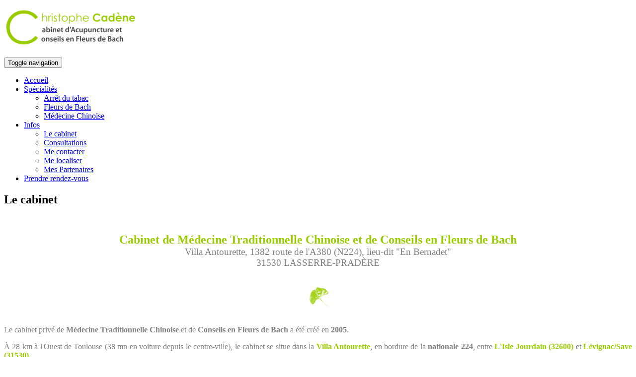

--- FILE ---
content_type: text/html; charset=utf-8
request_url: http://www.cadenemtc.com/infos/le-cabinet
body_size: 5002
content:

<!DOCTYPE html>
<html xmlns="http://www.w3.org/1999/xhtml" xml:lang="fr-fr"
      lang="fr-fr" dir="ltr">
<head>
    <meta name="viewport" content="Width=device-width, initial-scale=1.0">
    <base href="http://www.cadenemtc.com/infos/le-cabinet" />
	<meta http-equiv="content-type" content="text/html; charset=utf-8" />
	<meta name="keywords" content="tabac, bach, médecine, chinoise, acupuncture, méditation, chiapi, thérapeutique." />
	<meta name="description" content="Toutes les informations sur le cabinet d'acupuncture." />
	<meta name="generator" content="Joomla! - Open Source Content Management" />
	<title>Christophe Cadène - Cabinet d'Acupuncture - Contact - Le cabinet</title>
	<link href="http://www.cadenemtc.com/infos/le-cabinet" rel="canonical" />
	<link href="/components/com_flexicontent/librairies/jquery/css/ui-lightness/jquery-ui-1.9.2.css" rel="stylesheet" type="text/css" />
	<link href="/components/com_flexicontent/assets/css/flexicontent.css?ab135ae10b1cc955295bea03b400c5f6" rel="stylesheet" type="text/css" />
	<link href="/components/com_flexicontent/librairies/select2/select2.css?3.5.4" rel="stylesheet" type="text/css" />
	<link href="/components/com_flexicontent/assets/css/fcvote.css?ab135ae10b1cc955295bea03b400c5f6" rel="stylesheet" type="text/css" />
	<link href="/components/com_flexicontent/templates/default/css/item.css" rel="stylesheet" type="text/css" />
	<link href="/components/com_flexicontent/assets/css/tabber.css?ab135ae10b1cc955295bea03b400c5f6" rel="stylesheet" type="text/css" />
	<style type="text/css">

			/* This is via voting field parameter, please edit field configuration to override them*/
			.voting-row div.fcvote.fcvote-box-main {
				line-height:24px!important;
			}
			.voting-row div.fcvote.fcvote-box-main > ul.fcvote_list {
				height:24px!important;
				width:120px!important;
			}
			.voting-row div.fcvote.fcvote-box-main > ul.fcvote_list > li.voting-links a,
			.voting-row div.fcvote.fcvote-box-main > ul.fcvote_list > li.current-rating {
				height:24px!important;
				line-height:24px!important;
			}
			.voting-row div.fcvote.fcvote-box-main > ul.fcvote_list,
			.voting-row div.fcvote.fcvote-box-main > ul.fcvote_list > li.voting-links a:hover,
			.voting-row div.fcvote.fcvote-box-main > ul.fcvote_list > li.current-rating {
				background-image:url(/components/com_flexicontent/assets/images/star-medium.png)!important;
			}
			
			/* This is via voting field parameter, please edit field configuration to override them*/
			.voting-row div.fcvote > ul.fcvote_list {
				height:24px!important;
				width:120px!important;
			}
			.voting-row div.fcvote > ul.fcvote_list > li.voting-links a,
			.voting-row div.fcvote > ul.fcvote_list > li.current-rating {
				height:24px!important;
				line-height:24px!important;
			}
			.voting-row div.fcvote > ul.fcvote_list,
			.voting-row div.fcvote > ul.fcvote_list > li.voting-links a:hover,
			.voting-row div.fcvote > ul.fcvote_list > li.current-rating {
				background-image:url(/components/com_flexicontent/assets/images/star-medium.png)!important;
			}
			.voting-row div.fcvote ul.fcvote_list > .voting-links a.star1 { width: 20%!important; z-index: 6; }
.voting-row div.fcvote ul.fcvote_list > .voting-links a.star2 { width: 40%!important; z-index: 5; }
.voting-row div.fcvote ul.fcvote_list > .voting-links a.star3 { width: 60%!important; z-index: 4; }
.voting-row div.fcvote ul.fcvote_list > .voting-links a.star4 { width: 80%!important; z-index: 3; }
.voting-row div.fcvote ul.fcvote_list > .voting-links a.star5 { width: 100%!important; z-index: 2; }

	</style>
	<script type="application/json" class="joomla-script-options new">{"csrf.token":"0ed24435be4a18ddc446a66ae4c8438b","system.paths":{"root":"","base":""},"joomla.jtext":{"FLEXI_FORM_IS_BEING_SUBMITTED":"Form is being submitted ...","FLEXI_NOT_AN_IMAGE_FILE":"FLEXI_NOT_AN_IMAGE_FILE","FLEXI_LOADING_IMAGES":"FLEXI_LOADING_IMAGES","FLEXI_THUMBNAILS":"FLEXI_THUMBNAILS","FLEXI_NO_ITEMS_SELECTED":"FLEXI_NO_ITEMS_SELECTED","FLEXI_APPLYING_FILTERING":"Applying Filtering","FLEXI_TYPE_TO_LIST":"... type to list","FLEXI_TYPE_TO_FILTER":" ... type to filter","FLEXI_UPDATING_CONTENTS":"Updating contents ...","FLEXI_YOUR_BROWSER_DOES_NOT_SUPPORT_AJAX":"Votre navigateur ne supporte pas l\\'Ajax","FLEXI_LOADING":"chargement","FLEXI_ADDED_TO_YOUR_FAVOURITES":"Ajouter \u00e0 vos favoris","FLEXI_YOU_NEED_TO_LOGIN":"Il est n\u00e9cessaire de se connecter pour ajouter cet item \u00e0 vos favoris.","FLEXI_REMOVED_FROM_YOUR_FAVOURITES":"Supprim\u00e9 de vos favoris","FLEXI_USERS":"utilisateurs","FLEXI_FAVOURE":"Ajouter \u00e0 vos favoris","FLEXI_REMOVE_FAVOURITE":"Supprimer cet item de vos favoris","FLEXI_FAVS_YOU_HAVE_SUBSCRIBED":"You have subscribed","FLEXI_FAVS_CLICK_TO_SUBSCRIBE":"Click to subscribe","FLEXI_TOTAL":"Total:"}}</script>
	<script src="/media/system/js/core.js?17edde5ee90bbf498c80d8156a3f0be1" type="text/javascript"></script>
	<script src="/media/jui/js/jquery.min.js?17edde5ee90bbf498c80d8156a3f0be1" type="text/javascript"></script>
	<script src="/media/jui/js/jquery-noconflict.js?17edde5ee90bbf498c80d8156a3f0be1" type="text/javascript"></script>
	<script src="/media/jui/js/jquery-migrate.min.js?17edde5ee90bbf498c80d8156a3f0be1" type="text/javascript"></script>
	<script src="/media/jui/js/jquery.ui.core.min.js?17edde5ee90bbf498c80d8156a3f0be1" type="text/javascript"></script>
	<script src="/media/jui/js/jquery.ui.sortable.min.js?17edde5ee90bbf498c80d8156a3f0be1" type="text/javascript"></script>
	<script src="/components/com_flexicontent/librairies/jquery/js/jquery-ui/jquery.ui.dialog.min.js" type="text/javascript"></script>
	<script src="/components/com_flexicontent/librairies/jquery/js/jquery-ui/jquery.ui.menu.min.js" type="text/javascript"></script>
	<script src="/components/com_flexicontent/librairies/jquery/js/jquery-ui/jquery.ui.autocomplete.min.js" type="text/javascript"></script>
	<script src="/components/com_flexicontent/librairies/jquery/js/jquery-ui/jquery.ui.progressbar.min.js" type="text/javascript"></script>
	<script src="/components/com_flexicontent/assets/js/flexi-lib.js?ab135ae10b1cc955295bea03b400c5f6" type="text/javascript"></script>
	<script src="/components/com_flexicontent/librairies/select2/select2.min.js?3.5.4" type="text/javascript"></script>
	<script src="/components/com_flexicontent/librairies/select2/select2.sortable.js?3.5.4" type="text/javascript"></script>
	<script src="/components/com_flexicontent/librairies/select2/select2_locale_fr.js?3.5.4" type="text/javascript"></script>
	<script src="/components/com_flexicontent/assets/js/jquery-easing.js?ab135ae10b1cc955295bea03b400c5f6" type="text/javascript"></script>
	<script type="text/javascript">

				var jbase_url_fc = "http:\/\/www.cadenemtc.com\/";
				var jroot_url_fc = "http:\/\/www.cadenemtc.com\/";
				var jclient_path_fc = "";
			
				if (typeof jQuery.fn.chosen == 'function') {
					jQuery.fn.chosen_fc = jQuery.fn.chosen;
					jQuery.fn.chosen = function(){
						var args = arguments;
						var result;
						jQuery(this).each(function() {
							if (jQuery(this).hasClass('use_select2_lib') || jQuery(this).hasClass('fc_no_js_attach')) return;
							result = jQuery(this).chosen_fc(args);
						});
						return result;
					};
				}
				
					jQuery(document).ready(function()
					{
						window.skip_select2_js = 0;
						fc_attachSelect2('body');
					});
				
					var _FC_GET = {"ilayout":"default"};
				
				var fcvote_rfolder = "";
			
		var fcfav_rfolder = "";
	 document.write('<style type="text/css">.fctabber{display:none;}<\/style>'); 
		var fc_validateOnSubmitForm = 1;
	
	</script>
	<!--[if IE 8]>
				<link href="/components/com_flexicontent/assets/css/ie8.css?ab135ae10b1cc955295bea03b400c5f6" rel="stylesheet" />
				<![endif]-->

    <script src="/templates/cadene/bootstrap/js/bootstrap.min.js"
            type="text/javascript"></script>
    <script src="/templates/cadene/javascript/jquery-ui.js"
            type="text/javascript"></script>
    <link rel="stylesheet"
          href="/templates/cadene/bootstrap/css/bootstrap.min.css"
          type="text/css"/>
    <link rel="stylesheet"
          href="/templates/cadene/style/css/template.css "
          type="text/css"/>

</head>
<body>
<div class="">
    <div class="container">
        <header>
            <div class="row">
                <div class="col-xs-4 menu_left">
                                            <div class="custom"  >
	<p><a href="/index.php"><img src="/images/logo2.png" alt="" /></a></p></div>

                                    </div>
                <div class="col-xs-8 menu_right">
                                            <nav class="navbar navbar-default" role="navigation">
    <div class="container-fluid">
        <div class="navbar-header">
            <button type="button" class="navbar-toggle" data-toggle="collapse" data-target="#bs-example-navbar-collapse-1">
                <span class="sr-only">Toggle navigation</span>
                <span class="icon-bar"></span>
                <span class="icon-bar"></span>
                <span class="icon-bar"></span>
            </button>

        </div>
        <div class="collapse navbar-collapse" id="bs-example-navbar-collapse-1">

<ul class="nav navbar-right navbar-nav">
<li class="item-101">                <a href="/" >Accueil</a>
            </li><li class="item-104 deeper parent dropdown">                <a class="dropdown-toggle" data-toggle="dropdown" data-hover="dropdown"
           href="/specialites" >Spécialités<span class="caret"></span></a>
            <ul class="dropdown-menu" role="menu"><li class="item-117">                <a href="/specialites/arret-du-tabac" >Arrêt du tabac</a>
            </li><li class="item-114">                <a href="/specialites/fleurs-de-bach" >Fleurs de Bach</a>
            </li><li class="item-115">                <a href="/specialites/medecine-chinoise" >Médecine Chinoise</a>
            </li></ul></li><li class="item-106 active deeper parent dropdown">                <a class="dropdown-toggle" data-toggle="dropdown" data-hover="dropdown"
           href="/infos" >Infos<span class="caret"></span></a>
            <ul class="dropdown-menu" role="menu"><li class="item-119 current active">                <a href="/infos/le-cabinet" >Le cabinet</a>
            </li><li class="item-120">                <a href="/infos/consultations" >Consultations</a>
            </li><li class="item-121">                <a href="/infos/me-contacter" >Me contacter</a>
            </li><li class="item-122">                <a href="/infos/me-localiser" >Me localiser</a>
            </li><li class="item-154">                <a href="/infos/mes-partenaires" >Mes Partenaires</a>
            </li></ul></li><li class="item-174">                <a href="/prendre-rendez-vous" >Prendre rendez-vous</a>
            </li></ul>

        </div>
    </div>
</nav>
                                    </div>
            </div>
        </header>


        <div class="row">
            <div class="col-sm-2 top_left"></div>
            <div class="col-sm-9 top_middle"></div>
            <div class="col-sm-1 top_right"></div>
        </div>
        <div class="row middle">
            <div class="col-sm-11 contenu">
                <div class="row">
                    <div class="col-sm-4 left_top">
                                            </div>
                    <div class="col-sm-8 right_top">
                                            </div>
                </div>

                <div class="row">
                                        <div class="col-md-12">
                        <div class="row middle_row_top">
                            <div class="col-sm-12 middle_top">
                                                            </div>
                        </div>
                        
<div id="flexicontent" class="flexicontent fcitems fcitem7 fctype1 fcmaincat11 menuitem119 group" >
	
		
  	
		
				
				
		
		
		
		
	
			<!-- BOF item title -->
		<h2 class="contentheading">
			<span class="fc_item_title" itemprop="name">
			Le cabinet			</span>
		</h2>
		<!-- EOF item title -->
		
	
  	
	
		
	
		
	
		
	
	
	<div class="fcclear"></div>
	
		
		
	
	<div class="fcclear"></div>
	
	
		
	
	<div class="fcclear"></div>
	
	
			<!-- BOF description -->
		<div class="description group">
										<div class="desc-content field_text"><p> </p>
<p style="text-align: center;"><span style="font-size: 18pt;"><strong><span style="color: #99cc00;">Cabinet de Médecine Traditionnelle Chinoise et de Conseils en Fleurs de Bach<br /></span></strong></span><span style="font-size: 14pt; color: #808080;">Villa Antourette, 1382 route de l'A380 (N224), lieu-dit "En Bernadet"<br /></span><span style="font-size: 14pt; color: #808080;"><span style="color: #808080; font-size: 18.6667px; text-align: center;">31530 LASSERRE-PRADÈRE</span></span></p>
<p style="text-align: center;"><span style="font-size: 14pt; color: #99cc00;"><span style="color: #99cc00; font-size: 18.6667px; text-align: center;"><br /></span></span><span style="font-size: 14pt; color: #99cc00;"><span style="color: #99cc00; font-size: 18.6667px; text-align: center;"><span style="color: #000000; font-size: 11px;"> </span><img src="/images/feuille2.png" alt="feuille2" width="39" height="38" style="color: #000000; font-size: 11px;" /></span></span></p>
<p style="text-align: justify;"><span style="color: #808080;"><br />Le cabinet privé de <strong>Médecine Traditionnelle Chinoise</strong> et de <strong>Conseils en Fleurs de Bach</strong> a été créé en <strong>2005</strong>.</span></p>
<p style="text-align: justify;"><span style="color: #808080;">À 28 km à l'Ouest de Toulouse (38 mn en voiture depuis le centre-ville), le cabinet se situe dans la <strong><span style="color: #99cc00;">Villa Antourette</span></strong>, en bordure de la <strong>nationale 224</strong>, entre <span style="color: #99cc00;"><strong>L'Isle Jourdain (32600)</strong></span> et <span style="color: #99cc00;"><strong>Lévignac/Save (31530).</strong></span></span></p>
<p style="text-align: center;"><img src="/images/DSC_0755.JPG" alt="DSC 0755" /><br /><span style="color: #808080;">Entrée principale</span></p>
<p style="text-align: justify;"><img src="/images/feuille2.png" alt="feuille2" width="16" height="16" style="color: #808080;" /><span style="color: #808080;"> En façade de villa, la cour accueille un </span><span style="color: #99cc00;"><strong>parking privé.</strong></span></p>
<p style="text-align: center;"><img src="/images/DSC_0756.JPG" alt="DSC 0756" /><br /><span style="color: #808080;">Parking patients<br /><br /></span></p>
<p style="text-align: center;"><span><img src="/images/DSC_0759.JPG" alt="DSC 0759" /><br /><span style="color: #808080;">Cabinet - Entrée salle d'attente (vue extérieur)<br /><br /></span></span></p>
<p style="text-align: center;"><img src="/images/DSC_0761.JPG" alt="DSC 0761" /><img src="/images/DSC_0760.JPG" alt="DSC 0760" /><br /><span style="color: #808080;">Cabinet - Salle d'attente et WC (vue intérieur)<br /><br /></span></p>
<p style="text-align: center;"><span><img src="/images/DSC_0769.JPG" alt="DSC 0769" /><img src="/images/DSC_0771.JPG" alt="DSC 0771" /><br /><span style="color: #808080;">Cabinet - Accueil - Espace-bureau<br /><br /></span></span></p>
<p style="text-align: center;"><span><img src="/images/DSC_0775.JPG" alt="DSC 0775" /><br /><span style="color: #808080;"><span><span style="color: #808080; text-align: center;">Cabinet - Accueil - Espace-bureau</span></span><br /><br /></span></span></p>
<p style="text-align: center;"><img src="/images/DSC_0765.JPG" alt="DSC 0765" /><img src="/images/DSC_0766.JPG" alt="DSC 0766" /><br /><span style="color: #808080;">Salle de soins M.T.C.</span></p>
<p style="text-align: justify;"><span style="font-size: 10pt;"><span style="color: #808080;"><strong><span style="color: #99cc00;"><img src="/images/feuille2.png" alt="feuille2" width="16" height="16" style="color: #808080;" /> </span></strong></span></span><span style="text-decoration: underline; color: #ff0000;"><strong>N.B.</strong></span><span style="color: #808080;"><span style="color: #ff0000;"> :</span> Les aiguilles utilisées dans ce cabinet sont <strong><span style="color: #ff0000;">stériles et à usage unique</span></strong>.<br />Après utilisation, elles sont jetées dans un collecteur enlevé par la <strong><span style="color: #99cc00;"><a href="https://plus.google.com/101516349885415027389/about?gl=fr&amp;hl=fr"><span style="color: #99cc00;">SARL MIDI-COLL</span></a></span></strong></span><span style="color: #808080;"><span> spécialisée dans</span><span> la </span></span><span style="color: #808080;"><span style="font-family: Roboto, arial, sans-serif; line-height: 18.2000007629395px;">collecte et l'élimination des déchets de soins à risque infectieux en cabinet.</span></span><span style="color: #808080;"><br /></span></p>
<p style="text-align: justify;"> </p></div>
					</div>
		<!-- EOF description -->
		
	
	<div class="fcclear"></div>
	
	
		
		
	
	<div class="fcclear"></div>
	
	
		
	
		
	
	
	
		
	
	
		
	
</div>

                    </div>
                                    </div>
            </div>

            <div class="col-sm-1 middle_right"></div>
        </div>
        <div class="row">
            <div class="col-sm-11"></div>
            <div class="col-sm-1 bottom_right"></div>
        </div>


    </div>

    

    </div>
            <footer class="container">
                        <ul class="nav menu footer_elements mod-list">
<li class="item-124"><a href="http://www.netassopro.com/" >Création de site internet Netassopro</a></li><li class="item-108"><a href="/mention-legales" >Mention Légales</a></li><li class="item-109"><a href="/plan-du-site" >Plan du site</a></li><li class="item-123"><a href="/contact" >Contact</a></li></ul>
    
        </footer>
    </div>
<script src="/templates/cadene/javascript/template.js"
        type="text/javascript"></script>
  <script>
  (function(i,s,o,g,r,a,m){i['GoogleAnalyticsObject']=r;i[r]=i[r]||function(){
  (i[r].q=i[r].q||[]).push(arguments)},i[r].l=1*new Date();a=s.createElement(o),
  m=s.getElementsByTagName(o)[0];a.async=1;a.src=g;m.parentNode.insertBefore(a,m)
  })(window,document,'script','https://www.google-analytics.com/analytics.js','ga');

  ga('create', 'UA-3864730-86', 'auto');
  ga('send', 'pageview');

</script>
</body>
</html>




--- FILE ---
content_type: text/plain
request_url: https://www.google-analytics.com/j/collect?v=1&_v=j102&a=2007646151&t=pageview&_s=1&dl=http%3A%2F%2Fwww.cadenemtc.com%2Finfos%2Fle-cabinet&ul=en-us%40posix&dt=Christophe%20Cad%C3%A8ne%20-%20Cabinet%20d%27Acupuncture%20-%20Contact%20-%20Le%20cabinet&sr=1280x720&vp=1280x720&_u=IEBAAEABAAAAACAAI~&jid=1476167263&gjid=1599553789&cid=363298028.1769096595&tid=UA-3864730-86&_gid=30581403.1769096595&_r=1&_slc=1&z=2087558834
body_size: -450
content:
2,cG-J3JCYKJJC7